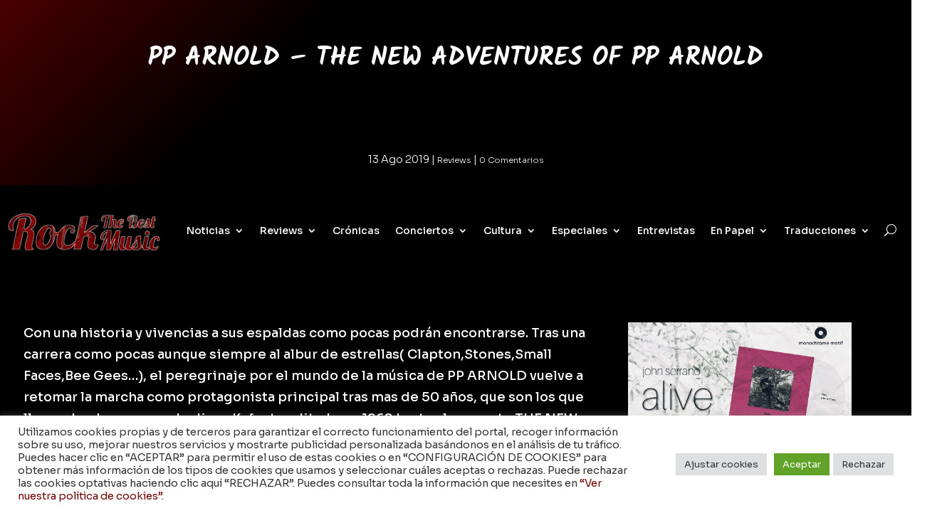

--- FILE ---
content_type: text/html; charset=utf-8
request_url: https://www.google.com/recaptcha/api2/anchor?ar=1&k=6Ld4kMcUAAAAAD0KP2naWi4n6bGvNK3W93x9hdPP&co=aHR0cHM6Ly9yb2NrdGhlYmVzdG11c2ljLmNvbTo0NDM.&hl=en&v=PoyoqOPhxBO7pBk68S4YbpHZ&size=invisible&anchor-ms=20000&execute-ms=30000&cb=hmqoi5nasuy3
body_size: 48637
content:
<!DOCTYPE HTML><html dir="ltr" lang="en"><head><meta http-equiv="Content-Type" content="text/html; charset=UTF-8">
<meta http-equiv="X-UA-Compatible" content="IE=edge">
<title>reCAPTCHA</title>
<style type="text/css">
/* cyrillic-ext */
@font-face {
  font-family: 'Roboto';
  font-style: normal;
  font-weight: 400;
  font-stretch: 100%;
  src: url(//fonts.gstatic.com/s/roboto/v48/KFO7CnqEu92Fr1ME7kSn66aGLdTylUAMa3GUBHMdazTgWw.woff2) format('woff2');
  unicode-range: U+0460-052F, U+1C80-1C8A, U+20B4, U+2DE0-2DFF, U+A640-A69F, U+FE2E-FE2F;
}
/* cyrillic */
@font-face {
  font-family: 'Roboto';
  font-style: normal;
  font-weight: 400;
  font-stretch: 100%;
  src: url(//fonts.gstatic.com/s/roboto/v48/KFO7CnqEu92Fr1ME7kSn66aGLdTylUAMa3iUBHMdazTgWw.woff2) format('woff2');
  unicode-range: U+0301, U+0400-045F, U+0490-0491, U+04B0-04B1, U+2116;
}
/* greek-ext */
@font-face {
  font-family: 'Roboto';
  font-style: normal;
  font-weight: 400;
  font-stretch: 100%;
  src: url(//fonts.gstatic.com/s/roboto/v48/KFO7CnqEu92Fr1ME7kSn66aGLdTylUAMa3CUBHMdazTgWw.woff2) format('woff2');
  unicode-range: U+1F00-1FFF;
}
/* greek */
@font-face {
  font-family: 'Roboto';
  font-style: normal;
  font-weight: 400;
  font-stretch: 100%;
  src: url(//fonts.gstatic.com/s/roboto/v48/KFO7CnqEu92Fr1ME7kSn66aGLdTylUAMa3-UBHMdazTgWw.woff2) format('woff2');
  unicode-range: U+0370-0377, U+037A-037F, U+0384-038A, U+038C, U+038E-03A1, U+03A3-03FF;
}
/* math */
@font-face {
  font-family: 'Roboto';
  font-style: normal;
  font-weight: 400;
  font-stretch: 100%;
  src: url(//fonts.gstatic.com/s/roboto/v48/KFO7CnqEu92Fr1ME7kSn66aGLdTylUAMawCUBHMdazTgWw.woff2) format('woff2');
  unicode-range: U+0302-0303, U+0305, U+0307-0308, U+0310, U+0312, U+0315, U+031A, U+0326-0327, U+032C, U+032F-0330, U+0332-0333, U+0338, U+033A, U+0346, U+034D, U+0391-03A1, U+03A3-03A9, U+03B1-03C9, U+03D1, U+03D5-03D6, U+03F0-03F1, U+03F4-03F5, U+2016-2017, U+2034-2038, U+203C, U+2040, U+2043, U+2047, U+2050, U+2057, U+205F, U+2070-2071, U+2074-208E, U+2090-209C, U+20D0-20DC, U+20E1, U+20E5-20EF, U+2100-2112, U+2114-2115, U+2117-2121, U+2123-214F, U+2190, U+2192, U+2194-21AE, U+21B0-21E5, U+21F1-21F2, U+21F4-2211, U+2213-2214, U+2216-22FF, U+2308-230B, U+2310, U+2319, U+231C-2321, U+2336-237A, U+237C, U+2395, U+239B-23B7, U+23D0, U+23DC-23E1, U+2474-2475, U+25AF, U+25B3, U+25B7, U+25BD, U+25C1, U+25CA, U+25CC, U+25FB, U+266D-266F, U+27C0-27FF, U+2900-2AFF, U+2B0E-2B11, U+2B30-2B4C, U+2BFE, U+3030, U+FF5B, U+FF5D, U+1D400-1D7FF, U+1EE00-1EEFF;
}
/* symbols */
@font-face {
  font-family: 'Roboto';
  font-style: normal;
  font-weight: 400;
  font-stretch: 100%;
  src: url(//fonts.gstatic.com/s/roboto/v48/KFO7CnqEu92Fr1ME7kSn66aGLdTylUAMaxKUBHMdazTgWw.woff2) format('woff2');
  unicode-range: U+0001-000C, U+000E-001F, U+007F-009F, U+20DD-20E0, U+20E2-20E4, U+2150-218F, U+2190, U+2192, U+2194-2199, U+21AF, U+21E6-21F0, U+21F3, U+2218-2219, U+2299, U+22C4-22C6, U+2300-243F, U+2440-244A, U+2460-24FF, U+25A0-27BF, U+2800-28FF, U+2921-2922, U+2981, U+29BF, U+29EB, U+2B00-2BFF, U+4DC0-4DFF, U+FFF9-FFFB, U+10140-1018E, U+10190-1019C, U+101A0, U+101D0-101FD, U+102E0-102FB, U+10E60-10E7E, U+1D2C0-1D2D3, U+1D2E0-1D37F, U+1F000-1F0FF, U+1F100-1F1AD, U+1F1E6-1F1FF, U+1F30D-1F30F, U+1F315, U+1F31C, U+1F31E, U+1F320-1F32C, U+1F336, U+1F378, U+1F37D, U+1F382, U+1F393-1F39F, U+1F3A7-1F3A8, U+1F3AC-1F3AF, U+1F3C2, U+1F3C4-1F3C6, U+1F3CA-1F3CE, U+1F3D4-1F3E0, U+1F3ED, U+1F3F1-1F3F3, U+1F3F5-1F3F7, U+1F408, U+1F415, U+1F41F, U+1F426, U+1F43F, U+1F441-1F442, U+1F444, U+1F446-1F449, U+1F44C-1F44E, U+1F453, U+1F46A, U+1F47D, U+1F4A3, U+1F4B0, U+1F4B3, U+1F4B9, U+1F4BB, U+1F4BF, U+1F4C8-1F4CB, U+1F4D6, U+1F4DA, U+1F4DF, U+1F4E3-1F4E6, U+1F4EA-1F4ED, U+1F4F7, U+1F4F9-1F4FB, U+1F4FD-1F4FE, U+1F503, U+1F507-1F50B, U+1F50D, U+1F512-1F513, U+1F53E-1F54A, U+1F54F-1F5FA, U+1F610, U+1F650-1F67F, U+1F687, U+1F68D, U+1F691, U+1F694, U+1F698, U+1F6AD, U+1F6B2, U+1F6B9-1F6BA, U+1F6BC, U+1F6C6-1F6CF, U+1F6D3-1F6D7, U+1F6E0-1F6EA, U+1F6F0-1F6F3, U+1F6F7-1F6FC, U+1F700-1F7FF, U+1F800-1F80B, U+1F810-1F847, U+1F850-1F859, U+1F860-1F887, U+1F890-1F8AD, U+1F8B0-1F8BB, U+1F8C0-1F8C1, U+1F900-1F90B, U+1F93B, U+1F946, U+1F984, U+1F996, U+1F9E9, U+1FA00-1FA6F, U+1FA70-1FA7C, U+1FA80-1FA89, U+1FA8F-1FAC6, U+1FACE-1FADC, U+1FADF-1FAE9, U+1FAF0-1FAF8, U+1FB00-1FBFF;
}
/* vietnamese */
@font-face {
  font-family: 'Roboto';
  font-style: normal;
  font-weight: 400;
  font-stretch: 100%;
  src: url(//fonts.gstatic.com/s/roboto/v48/KFO7CnqEu92Fr1ME7kSn66aGLdTylUAMa3OUBHMdazTgWw.woff2) format('woff2');
  unicode-range: U+0102-0103, U+0110-0111, U+0128-0129, U+0168-0169, U+01A0-01A1, U+01AF-01B0, U+0300-0301, U+0303-0304, U+0308-0309, U+0323, U+0329, U+1EA0-1EF9, U+20AB;
}
/* latin-ext */
@font-face {
  font-family: 'Roboto';
  font-style: normal;
  font-weight: 400;
  font-stretch: 100%;
  src: url(//fonts.gstatic.com/s/roboto/v48/KFO7CnqEu92Fr1ME7kSn66aGLdTylUAMa3KUBHMdazTgWw.woff2) format('woff2');
  unicode-range: U+0100-02BA, U+02BD-02C5, U+02C7-02CC, U+02CE-02D7, U+02DD-02FF, U+0304, U+0308, U+0329, U+1D00-1DBF, U+1E00-1E9F, U+1EF2-1EFF, U+2020, U+20A0-20AB, U+20AD-20C0, U+2113, U+2C60-2C7F, U+A720-A7FF;
}
/* latin */
@font-face {
  font-family: 'Roboto';
  font-style: normal;
  font-weight: 400;
  font-stretch: 100%;
  src: url(//fonts.gstatic.com/s/roboto/v48/KFO7CnqEu92Fr1ME7kSn66aGLdTylUAMa3yUBHMdazQ.woff2) format('woff2');
  unicode-range: U+0000-00FF, U+0131, U+0152-0153, U+02BB-02BC, U+02C6, U+02DA, U+02DC, U+0304, U+0308, U+0329, U+2000-206F, U+20AC, U+2122, U+2191, U+2193, U+2212, U+2215, U+FEFF, U+FFFD;
}
/* cyrillic-ext */
@font-face {
  font-family: 'Roboto';
  font-style: normal;
  font-weight: 500;
  font-stretch: 100%;
  src: url(//fonts.gstatic.com/s/roboto/v48/KFO7CnqEu92Fr1ME7kSn66aGLdTylUAMa3GUBHMdazTgWw.woff2) format('woff2');
  unicode-range: U+0460-052F, U+1C80-1C8A, U+20B4, U+2DE0-2DFF, U+A640-A69F, U+FE2E-FE2F;
}
/* cyrillic */
@font-face {
  font-family: 'Roboto';
  font-style: normal;
  font-weight: 500;
  font-stretch: 100%;
  src: url(//fonts.gstatic.com/s/roboto/v48/KFO7CnqEu92Fr1ME7kSn66aGLdTylUAMa3iUBHMdazTgWw.woff2) format('woff2');
  unicode-range: U+0301, U+0400-045F, U+0490-0491, U+04B0-04B1, U+2116;
}
/* greek-ext */
@font-face {
  font-family: 'Roboto';
  font-style: normal;
  font-weight: 500;
  font-stretch: 100%;
  src: url(//fonts.gstatic.com/s/roboto/v48/KFO7CnqEu92Fr1ME7kSn66aGLdTylUAMa3CUBHMdazTgWw.woff2) format('woff2');
  unicode-range: U+1F00-1FFF;
}
/* greek */
@font-face {
  font-family: 'Roboto';
  font-style: normal;
  font-weight: 500;
  font-stretch: 100%;
  src: url(//fonts.gstatic.com/s/roboto/v48/KFO7CnqEu92Fr1ME7kSn66aGLdTylUAMa3-UBHMdazTgWw.woff2) format('woff2');
  unicode-range: U+0370-0377, U+037A-037F, U+0384-038A, U+038C, U+038E-03A1, U+03A3-03FF;
}
/* math */
@font-face {
  font-family: 'Roboto';
  font-style: normal;
  font-weight: 500;
  font-stretch: 100%;
  src: url(//fonts.gstatic.com/s/roboto/v48/KFO7CnqEu92Fr1ME7kSn66aGLdTylUAMawCUBHMdazTgWw.woff2) format('woff2');
  unicode-range: U+0302-0303, U+0305, U+0307-0308, U+0310, U+0312, U+0315, U+031A, U+0326-0327, U+032C, U+032F-0330, U+0332-0333, U+0338, U+033A, U+0346, U+034D, U+0391-03A1, U+03A3-03A9, U+03B1-03C9, U+03D1, U+03D5-03D6, U+03F0-03F1, U+03F4-03F5, U+2016-2017, U+2034-2038, U+203C, U+2040, U+2043, U+2047, U+2050, U+2057, U+205F, U+2070-2071, U+2074-208E, U+2090-209C, U+20D0-20DC, U+20E1, U+20E5-20EF, U+2100-2112, U+2114-2115, U+2117-2121, U+2123-214F, U+2190, U+2192, U+2194-21AE, U+21B0-21E5, U+21F1-21F2, U+21F4-2211, U+2213-2214, U+2216-22FF, U+2308-230B, U+2310, U+2319, U+231C-2321, U+2336-237A, U+237C, U+2395, U+239B-23B7, U+23D0, U+23DC-23E1, U+2474-2475, U+25AF, U+25B3, U+25B7, U+25BD, U+25C1, U+25CA, U+25CC, U+25FB, U+266D-266F, U+27C0-27FF, U+2900-2AFF, U+2B0E-2B11, U+2B30-2B4C, U+2BFE, U+3030, U+FF5B, U+FF5D, U+1D400-1D7FF, U+1EE00-1EEFF;
}
/* symbols */
@font-face {
  font-family: 'Roboto';
  font-style: normal;
  font-weight: 500;
  font-stretch: 100%;
  src: url(//fonts.gstatic.com/s/roboto/v48/KFO7CnqEu92Fr1ME7kSn66aGLdTylUAMaxKUBHMdazTgWw.woff2) format('woff2');
  unicode-range: U+0001-000C, U+000E-001F, U+007F-009F, U+20DD-20E0, U+20E2-20E4, U+2150-218F, U+2190, U+2192, U+2194-2199, U+21AF, U+21E6-21F0, U+21F3, U+2218-2219, U+2299, U+22C4-22C6, U+2300-243F, U+2440-244A, U+2460-24FF, U+25A0-27BF, U+2800-28FF, U+2921-2922, U+2981, U+29BF, U+29EB, U+2B00-2BFF, U+4DC0-4DFF, U+FFF9-FFFB, U+10140-1018E, U+10190-1019C, U+101A0, U+101D0-101FD, U+102E0-102FB, U+10E60-10E7E, U+1D2C0-1D2D3, U+1D2E0-1D37F, U+1F000-1F0FF, U+1F100-1F1AD, U+1F1E6-1F1FF, U+1F30D-1F30F, U+1F315, U+1F31C, U+1F31E, U+1F320-1F32C, U+1F336, U+1F378, U+1F37D, U+1F382, U+1F393-1F39F, U+1F3A7-1F3A8, U+1F3AC-1F3AF, U+1F3C2, U+1F3C4-1F3C6, U+1F3CA-1F3CE, U+1F3D4-1F3E0, U+1F3ED, U+1F3F1-1F3F3, U+1F3F5-1F3F7, U+1F408, U+1F415, U+1F41F, U+1F426, U+1F43F, U+1F441-1F442, U+1F444, U+1F446-1F449, U+1F44C-1F44E, U+1F453, U+1F46A, U+1F47D, U+1F4A3, U+1F4B0, U+1F4B3, U+1F4B9, U+1F4BB, U+1F4BF, U+1F4C8-1F4CB, U+1F4D6, U+1F4DA, U+1F4DF, U+1F4E3-1F4E6, U+1F4EA-1F4ED, U+1F4F7, U+1F4F9-1F4FB, U+1F4FD-1F4FE, U+1F503, U+1F507-1F50B, U+1F50D, U+1F512-1F513, U+1F53E-1F54A, U+1F54F-1F5FA, U+1F610, U+1F650-1F67F, U+1F687, U+1F68D, U+1F691, U+1F694, U+1F698, U+1F6AD, U+1F6B2, U+1F6B9-1F6BA, U+1F6BC, U+1F6C6-1F6CF, U+1F6D3-1F6D7, U+1F6E0-1F6EA, U+1F6F0-1F6F3, U+1F6F7-1F6FC, U+1F700-1F7FF, U+1F800-1F80B, U+1F810-1F847, U+1F850-1F859, U+1F860-1F887, U+1F890-1F8AD, U+1F8B0-1F8BB, U+1F8C0-1F8C1, U+1F900-1F90B, U+1F93B, U+1F946, U+1F984, U+1F996, U+1F9E9, U+1FA00-1FA6F, U+1FA70-1FA7C, U+1FA80-1FA89, U+1FA8F-1FAC6, U+1FACE-1FADC, U+1FADF-1FAE9, U+1FAF0-1FAF8, U+1FB00-1FBFF;
}
/* vietnamese */
@font-face {
  font-family: 'Roboto';
  font-style: normal;
  font-weight: 500;
  font-stretch: 100%;
  src: url(//fonts.gstatic.com/s/roboto/v48/KFO7CnqEu92Fr1ME7kSn66aGLdTylUAMa3OUBHMdazTgWw.woff2) format('woff2');
  unicode-range: U+0102-0103, U+0110-0111, U+0128-0129, U+0168-0169, U+01A0-01A1, U+01AF-01B0, U+0300-0301, U+0303-0304, U+0308-0309, U+0323, U+0329, U+1EA0-1EF9, U+20AB;
}
/* latin-ext */
@font-face {
  font-family: 'Roboto';
  font-style: normal;
  font-weight: 500;
  font-stretch: 100%;
  src: url(//fonts.gstatic.com/s/roboto/v48/KFO7CnqEu92Fr1ME7kSn66aGLdTylUAMa3KUBHMdazTgWw.woff2) format('woff2');
  unicode-range: U+0100-02BA, U+02BD-02C5, U+02C7-02CC, U+02CE-02D7, U+02DD-02FF, U+0304, U+0308, U+0329, U+1D00-1DBF, U+1E00-1E9F, U+1EF2-1EFF, U+2020, U+20A0-20AB, U+20AD-20C0, U+2113, U+2C60-2C7F, U+A720-A7FF;
}
/* latin */
@font-face {
  font-family: 'Roboto';
  font-style: normal;
  font-weight: 500;
  font-stretch: 100%;
  src: url(//fonts.gstatic.com/s/roboto/v48/KFO7CnqEu92Fr1ME7kSn66aGLdTylUAMa3yUBHMdazQ.woff2) format('woff2');
  unicode-range: U+0000-00FF, U+0131, U+0152-0153, U+02BB-02BC, U+02C6, U+02DA, U+02DC, U+0304, U+0308, U+0329, U+2000-206F, U+20AC, U+2122, U+2191, U+2193, U+2212, U+2215, U+FEFF, U+FFFD;
}
/* cyrillic-ext */
@font-face {
  font-family: 'Roboto';
  font-style: normal;
  font-weight: 900;
  font-stretch: 100%;
  src: url(//fonts.gstatic.com/s/roboto/v48/KFO7CnqEu92Fr1ME7kSn66aGLdTylUAMa3GUBHMdazTgWw.woff2) format('woff2');
  unicode-range: U+0460-052F, U+1C80-1C8A, U+20B4, U+2DE0-2DFF, U+A640-A69F, U+FE2E-FE2F;
}
/* cyrillic */
@font-face {
  font-family: 'Roboto';
  font-style: normal;
  font-weight: 900;
  font-stretch: 100%;
  src: url(//fonts.gstatic.com/s/roboto/v48/KFO7CnqEu92Fr1ME7kSn66aGLdTylUAMa3iUBHMdazTgWw.woff2) format('woff2');
  unicode-range: U+0301, U+0400-045F, U+0490-0491, U+04B0-04B1, U+2116;
}
/* greek-ext */
@font-face {
  font-family: 'Roboto';
  font-style: normal;
  font-weight: 900;
  font-stretch: 100%;
  src: url(//fonts.gstatic.com/s/roboto/v48/KFO7CnqEu92Fr1ME7kSn66aGLdTylUAMa3CUBHMdazTgWw.woff2) format('woff2');
  unicode-range: U+1F00-1FFF;
}
/* greek */
@font-face {
  font-family: 'Roboto';
  font-style: normal;
  font-weight: 900;
  font-stretch: 100%;
  src: url(//fonts.gstatic.com/s/roboto/v48/KFO7CnqEu92Fr1ME7kSn66aGLdTylUAMa3-UBHMdazTgWw.woff2) format('woff2');
  unicode-range: U+0370-0377, U+037A-037F, U+0384-038A, U+038C, U+038E-03A1, U+03A3-03FF;
}
/* math */
@font-face {
  font-family: 'Roboto';
  font-style: normal;
  font-weight: 900;
  font-stretch: 100%;
  src: url(//fonts.gstatic.com/s/roboto/v48/KFO7CnqEu92Fr1ME7kSn66aGLdTylUAMawCUBHMdazTgWw.woff2) format('woff2');
  unicode-range: U+0302-0303, U+0305, U+0307-0308, U+0310, U+0312, U+0315, U+031A, U+0326-0327, U+032C, U+032F-0330, U+0332-0333, U+0338, U+033A, U+0346, U+034D, U+0391-03A1, U+03A3-03A9, U+03B1-03C9, U+03D1, U+03D5-03D6, U+03F0-03F1, U+03F4-03F5, U+2016-2017, U+2034-2038, U+203C, U+2040, U+2043, U+2047, U+2050, U+2057, U+205F, U+2070-2071, U+2074-208E, U+2090-209C, U+20D0-20DC, U+20E1, U+20E5-20EF, U+2100-2112, U+2114-2115, U+2117-2121, U+2123-214F, U+2190, U+2192, U+2194-21AE, U+21B0-21E5, U+21F1-21F2, U+21F4-2211, U+2213-2214, U+2216-22FF, U+2308-230B, U+2310, U+2319, U+231C-2321, U+2336-237A, U+237C, U+2395, U+239B-23B7, U+23D0, U+23DC-23E1, U+2474-2475, U+25AF, U+25B3, U+25B7, U+25BD, U+25C1, U+25CA, U+25CC, U+25FB, U+266D-266F, U+27C0-27FF, U+2900-2AFF, U+2B0E-2B11, U+2B30-2B4C, U+2BFE, U+3030, U+FF5B, U+FF5D, U+1D400-1D7FF, U+1EE00-1EEFF;
}
/* symbols */
@font-face {
  font-family: 'Roboto';
  font-style: normal;
  font-weight: 900;
  font-stretch: 100%;
  src: url(//fonts.gstatic.com/s/roboto/v48/KFO7CnqEu92Fr1ME7kSn66aGLdTylUAMaxKUBHMdazTgWw.woff2) format('woff2');
  unicode-range: U+0001-000C, U+000E-001F, U+007F-009F, U+20DD-20E0, U+20E2-20E4, U+2150-218F, U+2190, U+2192, U+2194-2199, U+21AF, U+21E6-21F0, U+21F3, U+2218-2219, U+2299, U+22C4-22C6, U+2300-243F, U+2440-244A, U+2460-24FF, U+25A0-27BF, U+2800-28FF, U+2921-2922, U+2981, U+29BF, U+29EB, U+2B00-2BFF, U+4DC0-4DFF, U+FFF9-FFFB, U+10140-1018E, U+10190-1019C, U+101A0, U+101D0-101FD, U+102E0-102FB, U+10E60-10E7E, U+1D2C0-1D2D3, U+1D2E0-1D37F, U+1F000-1F0FF, U+1F100-1F1AD, U+1F1E6-1F1FF, U+1F30D-1F30F, U+1F315, U+1F31C, U+1F31E, U+1F320-1F32C, U+1F336, U+1F378, U+1F37D, U+1F382, U+1F393-1F39F, U+1F3A7-1F3A8, U+1F3AC-1F3AF, U+1F3C2, U+1F3C4-1F3C6, U+1F3CA-1F3CE, U+1F3D4-1F3E0, U+1F3ED, U+1F3F1-1F3F3, U+1F3F5-1F3F7, U+1F408, U+1F415, U+1F41F, U+1F426, U+1F43F, U+1F441-1F442, U+1F444, U+1F446-1F449, U+1F44C-1F44E, U+1F453, U+1F46A, U+1F47D, U+1F4A3, U+1F4B0, U+1F4B3, U+1F4B9, U+1F4BB, U+1F4BF, U+1F4C8-1F4CB, U+1F4D6, U+1F4DA, U+1F4DF, U+1F4E3-1F4E6, U+1F4EA-1F4ED, U+1F4F7, U+1F4F9-1F4FB, U+1F4FD-1F4FE, U+1F503, U+1F507-1F50B, U+1F50D, U+1F512-1F513, U+1F53E-1F54A, U+1F54F-1F5FA, U+1F610, U+1F650-1F67F, U+1F687, U+1F68D, U+1F691, U+1F694, U+1F698, U+1F6AD, U+1F6B2, U+1F6B9-1F6BA, U+1F6BC, U+1F6C6-1F6CF, U+1F6D3-1F6D7, U+1F6E0-1F6EA, U+1F6F0-1F6F3, U+1F6F7-1F6FC, U+1F700-1F7FF, U+1F800-1F80B, U+1F810-1F847, U+1F850-1F859, U+1F860-1F887, U+1F890-1F8AD, U+1F8B0-1F8BB, U+1F8C0-1F8C1, U+1F900-1F90B, U+1F93B, U+1F946, U+1F984, U+1F996, U+1F9E9, U+1FA00-1FA6F, U+1FA70-1FA7C, U+1FA80-1FA89, U+1FA8F-1FAC6, U+1FACE-1FADC, U+1FADF-1FAE9, U+1FAF0-1FAF8, U+1FB00-1FBFF;
}
/* vietnamese */
@font-face {
  font-family: 'Roboto';
  font-style: normal;
  font-weight: 900;
  font-stretch: 100%;
  src: url(//fonts.gstatic.com/s/roboto/v48/KFO7CnqEu92Fr1ME7kSn66aGLdTylUAMa3OUBHMdazTgWw.woff2) format('woff2');
  unicode-range: U+0102-0103, U+0110-0111, U+0128-0129, U+0168-0169, U+01A0-01A1, U+01AF-01B0, U+0300-0301, U+0303-0304, U+0308-0309, U+0323, U+0329, U+1EA0-1EF9, U+20AB;
}
/* latin-ext */
@font-face {
  font-family: 'Roboto';
  font-style: normal;
  font-weight: 900;
  font-stretch: 100%;
  src: url(//fonts.gstatic.com/s/roboto/v48/KFO7CnqEu92Fr1ME7kSn66aGLdTylUAMa3KUBHMdazTgWw.woff2) format('woff2');
  unicode-range: U+0100-02BA, U+02BD-02C5, U+02C7-02CC, U+02CE-02D7, U+02DD-02FF, U+0304, U+0308, U+0329, U+1D00-1DBF, U+1E00-1E9F, U+1EF2-1EFF, U+2020, U+20A0-20AB, U+20AD-20C0, U+2113, U+2C60-2C7F, U+A720-A7FF;
}
/* latin */
@font-face {
  font-family: 'Roboto';
  font-style: normal;
  font-weight: 900;
  font-stretch: 100%;
  src: url(//fonts.gstatic.com/s/roboto/v48/KFO7CnqEu92Fr1ME7kSn66aGLdTylUAMa3yUBHMdazQ.woff2) format('woff2');
  unicode-range: U+0000-00FF, U+0131, U+0152-0153, U+02BB-02BC, U+02C6, U+02DA, U+02DC, U+0304, U+0308, U+0329, U+2000-206F, U+20AC, U+2122, U+2191, U+2193, U+2212, U+2215, U+FEFF, U+FFFD;
}

</style>
<link rel="stylesheet" type="text/css" href="https://www.gstatic.com/recaptcha/releases/PoyoqOPhxBO7pBk68S4YbpHZ/styles__ltr.css">
<script nonce="ENabm5CWnGR4-QLOOJl1tQ" type="text/javascript">window['__recaptcha_api'] = 'https://www.google.com/recaptcha/api2/';</script>
<script type="text/javascript" src="https://www.gstatic.com/recaptcha/releases/PoyoqOPhxBO7pBk68S4YbpHZ/recaptcha__en.js" nonce="ENabm5CWnGR4-QLOOJl1tQ">
      
    </script></head>
<body><div id="rc-anchor-alert" class="rc-anchor-alert"></div>
<input type="hidden" id="recaptcha-token" value="[base64]">
<script type="text/javascript" nonce="ENabm5CWnGR4-QLOOJl1tQ">
      recaptcha.anchor.Main.init("[\x22ainput\x22,[\x22bgdata\x22,\x22\x22,\[base64]/[base64]/bmV3IFpbdF0obVswXSk6Sz09Mj9uZXcgWlt0XShtWzBdLG1bMV0pOks9PTM/bmV3IFpbdF0obVswXSxtWzFdLG1bMl0pOks9PTQ/[base64]/[base64]/[base64]/[base64]/[base64]/[base64]/[base64]/[base64]/[base64]/[base64]/[base64]/[base64]/[base64]/[base64]\\u003d\\u003d\x22,\[base64]\\u003d\\u003d\x22,\[base64]/DqMO+ZcOEwoQ9CMKnPWDClMOqw4PChUTCqyhVw4HCs8OOw78eYU1mE8KAPRnCrw/ChFUswpPDk8Onw7LDlxjDtxF1OBV2bMKRwrsaJMOfw616wqZNOcKNwoHDlsO/w6ofw5HCkT1PFhvCkcOmw5xRXsKxw6TDlMKtw4jChhoSwpx4ShoPXHoAw5BqwplYw65GNsKYO8O4w6zDmEZZKcOxw4XDi8O3N19Jw43CsnrDskXDjjXCp8KfXSJdNcOtSsOzw4hww7zCmXjCssOMw6rCnMO1w7kQc2JEb8OHZSPCjcOrIBw5w7U4wr/DtcOXw4fCqcOHwpHCnTdlw6HCmsK9woxSwoXDuBh4woDDnMK1w4Brwr8OAcKkJ8OWw6HDgmpkTQh5wo7DksKKwqPCrF3Dt33DpyTCj2vCmxjDukcYwrYuciHCpcKOw7jClMKuwqZIAT3CscKaw4/DtXR7OsKCw7LCvyBQwo1MGVwWwro6KFPDhGM9w5MmMlx3wpPChVQIwpxbHcKPZQTDrXHCn8ONw7HDsMK7a8K9wp8EwqHCs8KywrdmJcONwr7CmMKZEMKgZRPDocOyHw/DvXJ/P8KxwonChcOMasKldcKSwprCg1/DrzLDuATCqTDCncOHPBMew5Viw5fDssKiK1HDjmHCnQEUw7nCusKfCMKHwpMhw61jwoLCpcOSScOgAFLCjMKUw6HDiR/[base64]/[base64]/DhsOgw4hafcO2TsOpwoDDnsOvSTJjwrzCm3zDn8Ocf8OpwpLChhvCmhlZTMOPKgp/E8Ofw7Fiw5oBwrDCmMK1OzQ9wrHDmTLDpcK8Uz59w7/CkCPCjsOTw6PDql3CnTgyDEzDjAszCsK6wrLCjQrDmcO7HyPDqRpNJEwEV8Kmc0bCusOgwrAywoUow713OcK/[base64]/ColbDrmHCnsOcFEbCiyY7JDDClCMRw4XDhMK3Xg/[base64]/BmfDu2DDsAoHw5XDpsOkbE/CsSAud0TDtgwXw4UPPcOFOBXDnxHDmMKQfFkbOHLCrysKw7s0fHAOwpl3wqIQVWTDm8OZwojCkVsCZcKlKMKTcMODbVAeRsKlGMKewp4Jw6TClxFhGjHDlhQWJsKqIVVCDSUOJEMeKxrCnUnDoFfDuC8vwoMnw79YVMKsI3Q9BsKgw57Cs8O/w6nCsWRKw7wzUsKRUsOmdn/Cr3p4w7h/A2LDkgbCtcOJw5DCrXxMYmLDtidFU8Ozwr51IBFee1tJRmVBGGfCn1/CrMKUJBjDoinCkDvCgw7DnBHDqwfCjR/DtcOVJ8KtMknDssOpY0UhDzJkVgXClVsJQSx/[base64]/wqTCmMOAEH0uwqTDksO7wowfUhA1HMKRwoYgC8OMw7Uow5rCrsK8E14pwrnDvAkFw6TDlXF0wosEwoNNMC7CgcOpwqXCsMKXYHLComHCosOOMMOYwrM4QH/CkArDhmUCP8Klw5h6UMKDMi3CgXTDnDJjw598JzPDoMKPwr5pwqPDtWHCiUVbOV53MMOJBjEMwrg4BsKcwpY/[base64]/w7rCnMOQw6wncnfDh8OYw6TCj3TDu8KHw4DCisOpwr8EdsOMV8KEfsO+QMKHwqk3SMO8VgtSw7jDmhFjw59IwqDDsFjDl8KWAMO6ImTDosKZw7zClit2wo5kPBo1w6QgcMKGO8OOw5JgGhBdwqwbIV/CkhB6NMKFDDIWbMKsw6nCqwVNUcKgV8KEE8OrKT3DsXjDmMOfwoTCiMK1wrDCoMKlScKcwrk6TsKnw4M4wrfCjz0Kwolpw4LDpi/DrT40GMOJEsO7XCRxwqspZsKKPMOYcAhXD3fDryXDokrDjE7DnMK/[base64]/CrMKrfCBEEGPDssOGw4Ebw5LDtMK5VlY/woVIcMOSVsK2Yh/[base64]/[base64]/w6DDusOdH8O6EsONOMOXHVMdVSvClR3Ch8OfKTBDw6UBw5vDiRx5BlHCuEQvJcODI8OgworDv8OxwrjDtxHCoWTCiUlSw4zDtXTCkMOvw57CgRnDg8OmwrtYw4Ysw7giwrZpLh/CvkTDoFcaw4zDmA1dH8Oxwo0+wpc6OcKEw6DCocOPIcKpwq7DlRLCiAnCnybDhcOhdRcgw6NTTH4cwpDDn3FbMl/CgcOBM8KiIUHDkMOxZcORC8KUY1XCoTvCj8ObRX4yfMO+XsKGw7PDk3HDoWc/wrTDjMOxUcOUw7/CpHXDs8Ojw6vCt8KeCsK0wonDgAIbw6o0cMK0w6fDliR3c1HDrj1hw4nCpMK3esOuw7LDncKpF8Khw5pAeMOwYsKYF8KsGEZiwpB7wpNcwpVewrfCg3FAwpxUTiTCqnw/wozDtMOBEQ49cX97e2zDl8OYwpXDnClOw4UVPTl5FFBswpMQCEQgOR4TVQ7DlysYw6jCsw7CqMK1w5TDvX9kJVMZwo/DnnPCr8OGw6lfw5YZw6fDj8KmwrYNcwjCtcKXwo0vwppGwqjClcK8w5/DiEFkajJSw4xGCV45XAvDh8KYwrFQYXBPOWtlwq3CumLDgk7DtTLCrg7Dh8KXemkpw6HDql5pw4HCvsKeBzbDhMOPRsKHwqppFcK2wroWaw7Ds1jDq1DDsn1IwrV9w5klesKsw6kKwrVlKj1+w4/CtDvDrGAuw65BWS3Ch8K/aTUhwp0LTcOybsOcwoLDkcKxVUQmwrkuwr9iJ8Otw4wufcKiw61pRsK3wo1JX8OAwq8PJcKOVMOfQMKFBsOVaMOtOQzCocKcw6VVwpPDkRHCrmnCtMKMwoENe30jBwHCnMOGwq7DiBrClMKbY8KHNwcpaMKowp9WPsO5wrMIH8OXwotjCMOUb8OpwpU7L8KnWsOiwp/Cvy1Xw7RWDH/CpnzChcKIw6vDoGhUXRPCosO5wpwIwpLCp8Ohw7fDv1rCsD4bIWwAL8OBwpx1SsOdw7/DmcKZQsKPGcK+wqAFwqfDgUTCgcOyc1MRHg/DlMKDJsOHwoLDkcKnRijDrj/[base64]/wrVZwo/Dk8OEwpDDkT3DhsOAIMO2wpLChzYRFmcYTQLDjcKvw5pYwp9Sw7IILsK9f8KYwrbDilbCk10ywq9dCV3DhsKswol+dgBZc8KUwok0Q8OYCmlAw7gQwq1CAC/CqsKQw4DCkcOOZx0ew5TDlsKZwrbDqV3CizTDkHHCo8OUw4Faw78Jw57DvgnCsB85wqslQjLDjMOxEz/DpMKnHCLCtMOGcsKySx/DksKewqLChX0AcMOKw5DDuFxqwp1zw7vDlyEawpkQcgUrQ8O/w4oGw5gHw7YqC3hQw71tw4ZDF35tHcK3w7HDpDEdw48fTUsKSm/DscK0w5xUf8O/EMO0MsOEE8K8wqnDlwkjw4vDgcKONMKCw59OMMO+XTRXEkFuwo53wpt4McK4L1jCr18pIsObw6zDnMKjw6p8GSLDg8KsRWpHdMKVwoDCrsO0w5/Cm8KYwqPDh8Ozw4PCp3trdMKXwpcyejkrwrzDjxnDkMO4w5fDvMOGFsOJwqHCkcKmwo/CiSA6woAoasOKwql4wo5Yw5jDs8KgKUrCk0/CkitYwoIwEcONwo3Dg8KOZcKhw7HCm8Kbw5ZtDCXDtsKQwr7CmsO0UXvDiFNpwojDiiEIw47CiTXClnhdWHhkWsOOEnJIfUbDg07CsMOywq7CpMOUJXXCkFPCnE8/TQDCn8OQw7t1w7lCw7Rdwr96YjrCiGPDjMO8QsOKD8KfQBIIwp/CqCkHw6/CqivCvsOiTsO8eDHCjsOawqjDqcKGw5VLw63Dl8OXw7vClC59wrpYbG/DgcK9w4zCsMK4VwIFaS04w6oCeMKTw5ByA8Oqw6nDnMO8woTCm8K2w4tHwqnDi8O1w6R2wq4Awo7CiFATVsKhP0Rrwr3Cv8Otwr5Fw592w7nDo2A4Q8KkJcOfM0UmMHB6AWw/XFTCkhnDuSjCpsKKwrhwwqLDrMO8Gk4Bail/wq5wBMOJw7XDssOcwpJkesOOw5gNfsOswqQYd8OxEnTChcOvVRrCr8O5FkIkU8Orwqt2MClHMnbClcOyHX4SBi/CvG44w5vCiFFVwqrCgyHDjzwAw4LCgsOmYwjCmcOocMKlw652YcOnwrdhw7hawpzCmsO8wqcpYBPDm8OBFWw+worCvixHOsOVMlvDj0liW33DucKkUWbDtMOHwoRtw7fCq8KBK8O+YyTDkMOXOyxyNkUYe8OINnkRwo9nDcOVwqPCukYzcnTCu1/DvTFTCsO3wqF4fhcnazHDlsKHw6o6d8KnPcO2OBEVwpkLwrXCoxjDvcK4w5XDuMKIwoXDoAoawpDCp3Y+wo/[base64]/w4JKwpNFZ8KtworCtsOuw6wjMMKXbsOQPhXDnsO4wovCgcKDw7vCjy9mKMKsw6HClG8bwpHDucOLXMK4w4TDhMOOUHYXw5bCjQ0cwqbCisOsX3YUDMKsYxbDgsOzwpXDuCpcP8K0DmfDgcKhNykLQsOeSVJSw6DCiV8Kw4RPNm7Dj8OwwqfCoMOFw5jDssK5UcO6w4/CqsKwR8ORw6LDtMKkwpDDh2M7O8OrwqXDucOAw6cjFjoCTsOOw4LDkipHw6txw6bDj25/wofDjU/DhcK9w7HDisKcwoXCn8OYIMOGZ8KJA8OEw6Blwr9Ww4BMwq/Cr8Olw4ECUcKIZTTCpjTDjUbCqcKFwp7DumzCnMKvKDNWVDTDoS/Dp8OaPsKTRlPCtcKCBVpvdsOWc2DChsKcHMO9w6FlT2xMw7vDgsKjwpPCrR5pwrLDqMKXLsKaK8O8exzDuWtwXg/DqFDChRzDtCMOwrBBM8Ojw7FaA8OgaMK0CMOQwpdVHh/DksK2w6hUFsOxwoIfwpPCmTFjwoDCvjFsRSBAAxjDksKgw5Ekw77Dm8Oyw71jw7TDr0orw5Erc8K/R8OSVMKEwozCsMKeET3CtWZKwpc1woBLw4VFw70APcOrw5/DlSEkD8KwW0TCqsKmElHDjxp4d0bDnRfDu2PCrcODwp5Aw7JdDQnDtCIJwqXCjsOGwrhATsKPSA7DljzDm8O/w68SVMOow6JqYsOxw7XCtMKEw6vCp8KAwohTw5IKdMOfwowHwoTCgCBlGMOXw6vCtxZ4wqjCjMOjMyF/w4shwpDCvMKqwpU3BsKXwrpBwr/Dr8KNUcKuL8O/w4kjCxnCq8OTw45nLTbCn0nCrDsywprCqkQcwoHCmcOxG8KPCBkDwr3CvMK2fmHCvMKoJVbCkG7CqjXCtThzYcKMK8OES8KGw7k+w7VMwqXDncK7w7LCmjTCgsKywr49w5LDrmfDtWpDDhN4OjnCrsKAwoEyDMO/wodcwpgKwoE1esK3w7TDgMKzYCtzPMONwpV6w7fCjiZgN8OrQDzCjMO3MMKPJcOZw45qw6tEQ8OHH8KXFMOXw6PDjsKpw5XCosOQIBHCosO2wpxkw6rDj0p7wpEjwrfDrzERwpbCqUhSwq7DisKRGyQnKMKvw49IG1nDsnHDusKswrwbwr3Col/CqMKzw7QQKQsCw4QDwrnCisOqR8KAw5XCt8Knw6FlwoXChMKewrpJC8Kvw6JWwpDCpycYIBQZw4vDmmcCw6/Cq8Kbf8OJwoxqMMOSbsOKwokOw6zCo8O/w7bDrhDDoC3DlgHCgyHCmsKcV2bCtcOqw61saXPDiT/Dh0zDkjPDqy0jwr7CtMKRAkYUwqUnw4zDqcOjw4k6K8KFdcKGw4g6wo1/VsKWw4rCvMONwo9vVsOwcRTChRfDr8KmRBbCsG1aJ8O/wocHw57CvsKxKSvCqS09Z8K1KcKlPSg8w6NxDcOROsO6QsOWwrwswpdwXMOcw7sGOw5/woh0RcKlwqhTw7hPw6XCthdWHsKXwpgcwpFMw5HCiMOOw5HCkMOsRcOEbz03wrBlScO9w7/[base64]/CgcKGw4lNw6wzw5NwRMOLX8KYScO+wrIpe8K/woshMQvCucOtd8K9wofCtsOuEsOVCQ3CrFRKw6difWXChWgfPcKHwobDsULCjwEjKsKqU3rCj3fDhcKxRcKjw7XDgFN2LsKtYcO6wpICwr3Co37CvRomw47DgsKFUsOVH8Ouw4pUw55hXMOjMxQLw6o/Mj7Dh8KRw75QQsOKwp7Dm3NFLMOvw6/[base64]/Cv8KZw4lIS8O2ecK3wpdyZsKbwoFMw7jCl8O1fsONw5jDhcKRL3jDqy/Du8OXw6bCkcOvSVZjcMO4fsO/wqQGw5o8T21jFylIwo7DlEzDv8KtIhTDlQjDh1ZpFybDoiIwWMKvJsKAR1DCpFTDuMK/[base64]/DiMOQwoHCgcKLa07Ch3/[base64]/DpMOIMcOYw48+ZMOtwpIkwo9lwqvCvsKDEsKSwobDssKqB8Odw7TDpsO1w5nDsnzDtCtGw4VKMcKKwr7Cn8KXQsKIw4TDpsKiCi86wrDDlMOIVMKvUMKUw68UUcO8R8KYw5N/K8KoVTNewr3Ct8OGC2xxDcKowrrDvSpLTTrCj8KIRMOybCwHcXjCksKwGwQdeFMQV8K1YGbCn8K/[base64]/DgMOJw7jCiSwswqTDoAfCj8KbRcKHw5/Clztowph4IsOtwpZBJWjDuk1tV8KVwo7DtsOWwo/CsA5fw7sYKXXCulLCvHrChcO/Zjtuw43DmsO2wrzDrsKfwqbDksOyJyzDuMK+w77DkXkswoHClyLDl8KoasOAwp/Ci8KrZBPCr0PCusKkX8KdworCnU5kw5fChsO+w6FVAcKsH0TClMKHbl8pw5/[base64]/CsyxXdcO8w5zDtCZ6FQ3DhiXDinZ7wopqLcK8w7PCrsK9PAtQw6TCliDCqj10woohw5nCrF8tZBNHw63Dg8KuEMKzJAHCoWzDjcK4w4XDvk9/acKDNi/[base64]/wonDmAt3w59WEEnCtAzDhsOYIMOtbRsDXMOIQsOfMhzDqDDCq8KjexbDr8Onwo7CpwUnD8Ond8OPw58xPcO6w5/CsDUfw6XCmMOKYRzCrhnCl8KCwpbDoyrDoxYAE8KwHhjDoUbCq8OKw7cMTsK8TT5lXsKPw4LDhB/Dm8KcF8OCwrfDvcKdwqcbdxnClW/[base64]/DhRTDjsKAPTsywpoOw5RTw4sTw6bCt8OrI8OMw7XDk8OgUx02wqR7w7wabMKJFE5kw5R4wpvCocOCUCtZAsOgwp3CssObwozCnAw7JMKABcKneTwicEfCvFAUw5HCtMOzwqXCpMK+w5TCn8Kew6Epwo7DgD8Awod/PDZITcKhw6TDlgDCnxnCiQFbw63CkMO3NlnCvA51bnHCmHLCugouwqVvw6bDrcKUw43Dm3/DscKsw5bDpcOTw7dMB8O8IMOcFA4tFHgCHMKLw71+wpkhwr0jw6UXw4F2w603w53DnMOFRQVSwpkoTSfDu8K/O8OUw7nCvcKSZsO8GQXDhibCqsKcYQXCgMKWwpLCm8OKUcO0WsO2GMKYYxbDk8K0SA0TwopbL8Ogw7AEw5TDj8K2aUsAwoBlWMKPTsKVKRTDtzbDvMKDLcO4esORWMOdVSAWwrcNwr8Zwr9DcMOkwq/[base64]/CjXvCiGBmw5nDgmsKSUEwBsOIOsKxw7DDlMK/McOMwrkjLMOrwp/[base64]/[base64]/DgR4LNsOtwrbCrsKsdMOtLMOhwr1pd8OEOBAEaMOtw7DCh8KKwrRAw6MJXVLDqzvDh8Ksw6LDqMOjAyZmL2BQTkDDoXXDkSrCjVJywrLCpF/DqCbCssKQw70MwrgBa0RADcOTwqLDszBWwobCny9Zw6nCskwJwoVSw59pw64HwrHCp8ObKMO1w45cf0Y8w77DoH7DvMK3Ui0cwpLCqjwRJcKtHHcgNhxoIMO3woPCv8KtOcKGw4bDmz3Di1/[base64]/CjnMtd8Khcw8Jw43DnyB5U8K8wprCimHDvwBJwq8kwrstVFbDt0LDj3fDjDHDo1LDszfChMOawqwtw7tYw4fCjXlhwoZZwr/Dq3jCpMKHw7PDn8Ohf8OrwpJMFRV4wqjCgcOTwoUJw4/CisK9NAbDmVPDimbCh8ODacOvw5RFw7lfw7pdw7kfwoE3w7LDusKwXcOjwonDnsKQU8KrDcKHLMKAI8OVw6XCpUtFw4sewp0IwoHDrWbDj2TChwDCmWXChRvChG5bThlVw4fCuxXDlcOwKiwNc17DlcKHXH/DoATDgTbCkcKMw5LDksKzMXjDlD0PwoEFwqlgwoJiwo5JesOLKmdwJnzCtcK9wq1Tw4IqTcOnwoxaw6TDikzChsKxXcKbw7vCg8KSNMKjwpjCksO6Q8KSQsOWw5bDgsOjwpoyw5U2w4HDtlcywpnDnlfDiMKMwqwLw4TCi8OOX1/Cp8O3MSPDqGjDocKmCDfCksOHw4/DtR4cwq5yw5lyLMKtEntLeiU2w5xRwp3DjicPQcOREsK5acOXw77CoMOzJj7Dm8OtScKwQcKswr06w41IwpjCmMOQw7BXwr7DpMKRwpgtwoLCsmTCuSoZwrY0woxqw4fDjyt/eMKVw6vDvMONZU0RasOUw7RRw7LCrFcaworDusOAwrnDi8K1wqHCqcKXBsK6wr5vw4Yjwr94w47CvRA6w4vCoUDDmhbDp1F1e8OEwrVtwocQEsOCwp/CpcKTDg7DvzgiKyrCisO3CMK5wrDDtxTCp380S8O8w61Jw5wJMAwIwonDpMKPYcOfD8K2woF0wpXCvWDDkcKAEDbDvl/[base64]/DuDLCrMOiPBp7FT9bw5huQnnDi8KMXsOswr7DplLCo8KzwpjDjsKLwr/DtTvCp8Kke3rDvMKpwp3DhsK/w7LDmcOVOTTCgWvDgsOnw4XCicO3ZMKSw5DDrWEtLDs6eMOwbWNaHcO6N8O3Dn1ZwrfCgcOfZsKpcVw4wrHDvlUEwq5BJsKYwqbDuFZww7x5FsKzw5jDusOJw5bCqMOMCsOCXkVSIQ/CpcOsw4JIw4xrYFlww7/[base64]/ClE1McsK7e2TDsMKceHZta8Ofwq8uDiAbbMOxw47DggfDv8Ola8O8eMOEY8Omw51qQgI0TiIUdR80wqTDrUAdCyNTwr1xw5cBw7DDuDNGEyFPLkXCksK+w5l+fQAbFMOuwoHDpxrDlcOiF3DDizxFDxtOwr/Chig+wpA1QWbCpMO1wrPCpgzCnCnDqjVHw4LDhcKFw4dkw4t6PXfCo8K6wq7DsMO/QcONE8ObwoBswog2bg/[base64]/ChXvDgnzDrTw7ZjshRz8zccKSw6Jwwrd6ND0rw7LCv2IcwrfCmT9iwqgRf3jCl2VWw5/[base64]/Dq8KUwoLCuQPDolXDtcOUw6VgayzCpF1vwoUfwqsnw5AGOsKOKkdewqLCmcKewrzDrn7CqjnDo3/CgzjDpkZZeMKVCH90esOewoLDvwUDw4HCnA7Dk8OUIMKRP3vDtMOrw5HCuXXClAECw5PDiAUTfmF1wo1uFMOtKMKxw4LCnEDCo3nCvcONV8K7HgtRTkA4w4rDi8Kgw4bCoWlBQwrDtRgLDMOGKwB1ZR/[base64]/w7bCvsKmw6vCqsOwTXBnwrMyw6FoaRTCmcKmw6klwoVfwrBncgPDi8KxCAtiBhfCnMKYF8OqwozCkMOHVsKaw7w/AMKMwok+wp/CqcKceGJlwqMBw5NWw6YVw7nDmsOOUcO8wqQnYgLCmEoEw6g/cQYJwo1ww5PDksOLwoDDlMK2w6QBwr1nMlzCu8KUwqfDtD/CgcOfT8ORw5bCg8KnCsKkS8OoDzHDt8KMFkTDhcKRT8OobFvDtMOJYcOawosIZcKwwqTCoXtew6pnXihFwq3DnkjDu8O8wpnDmMKlEAdJw5rDmMKbwpnCpFvCqS5YwpZOSsOvM8OzwrTCksKIwpTClV7CpMOMWsKSAsKoworDsGsZb2tTdcK3dsOCIcK/wqHCnsO9wpIYwqREw7TCjxctwr7ComDDr1HCsEHChGQJwrnDrsK8IMKWwq0rckl+wqDDlcOfcgnDgEtLwogMw6IlMcKcWBUFZcKPHjjDoht9w6Etwo7DvcO5acK7ZsO6wqZuw4PCrsK/eMK7XMK2aMKCNV4swoPCoMKZMCTCv0HDgcOZWV8FaTUBIArCgsOhMMOaw6hMHMKfw6pcBGTCj37CnlbCiiPCgMKoTkrCocOYDsOcw5EGXMOzJlfCu8OXazkWB8K7O3FGw7JEYMKDYS3DnMOZwpDCuDg2XsK7WEhhwoIpwqrCqsOpCcKlbcO1w41ywqnDpMOGw4/DunkdIcO2wq9EwqPDsnIAw4DDmR7ChcKYw4QUwqnDmE3DmyB9w75WRMKrw6zCqWLDicKuw6/[base64]/[base64]/Diz3CgRvCrlvDsEnDphLCnMK7Q8KHFsKBQ8KLWl/DiHltworDhUgzNlovNSzDg1vChDTCg8K1cm5CwrtswrRzw4XDgMKLZ2c4w5TCv8K0wpbDlMKVwr/DscO+eFLCs24LLsK5wp3DqmEpwolFZm/[base64]/w6UlwprCpz9dwprDjwrDvcOTwpLDg8Opw53CvcK0wosWZ8KoOi3ChsODBsK5V8KpwpAjw4DDvF4hwqLDj1p8w6/DtW9gVB/Dj0XCi8Kiwr/[base64]/Gx7DvsOBw5AUYz1Aw63DoxHCuMO7w6gzw7TDrzHChxhqThbDqhPDhD8aFEvCjyTCvsKRw5vChMKTwrhXTcOGZcK8w5TDnw3CuW3CqCvDkAfDhHHCmsOjw51cw5Fdw6J2PXrCrsO9w4DCpcKaw57CrSHDrsKjw6RAKwlpwro3w7NAQg/CsMOww48Gw5FrGjbDo8O+WcKRaAQpwo9ULFTCp8KCwp3Dq8OkRW/ClxjClsOzdsKlLcKywojCrsOPABJywq/Du8KOCsKSQS7Dm0TDosOzw4gCeHTDiCXDt8Ktw77DvBc4UMOewp4bw5ksw44VdBsQKhg2wpzDvyMWUMK7woQZw5hVw7LDp8OZw5zCulJswokXw4dgZxdew7pEwrAnwrPDiyYyw7/[base64]/wogRCcKrJkkjJcOMUsOtX8OkwqNxwpFYdMOeUX1lwovCt8Ocwp/[base64]/w4Ykw7zCu8Kiwr3CrcKrFgd8wrrDiR1jCl/Cu8KvOcO+OcKjwpMSXsKnJMKNw7wSbFZXJi1Gw5vDlF/[base64]/DscOWw4hoRcKdOMOHV8KWw77CkAFPNcOUw5TDskPCgcOSQCgLwoLDrgwcGsOiZ2PCvsK3w5kdwq4WwprDoDVew6zDs8ODw6HDoE5OwqjDicOTJD5MworCmMK4DcKcwpINIBN5wo5xwrXDq21ewrrCqAZ3QRHDvwfChiPDp8KrCMOhwpk3fx/CihjDgSTChxvCuHo4wrIUwqpgw7fCtQ3DmBHCtsO8XlTCjUzDt8KxA8KnCARYN2/DnVMowqjDo8Kiw6zCuMK9wrHDjWDDn3XCkyrDpwHDoMK2AMKCwqQgwp53V1IowrbCkH4cwrsSLAVSw6ZQWMK4DhDDvGMVw75zYsK0IcKvwrYxw6nDp8OQWsO+L8OmL1IYw5bCmcKpaVtiXcK+wqMUw73DpwjDhXTDusKRwo49JwENWSk/w5NBwoEEw6xvwqFwEWEcJnHCoR8hwqpcwoopw5DCr8Odw7bDkQfCv8KwOhfDqhHCisK1wqpow5ASa3jCqMK6GVMgYR88Lj3CmGV6w4rDp8OhFcOiC8KSYS4Aw78FwrLCusOww7NdTcOJwr5ZI8Ohwo87w5JKAgw+wpTCrMKowr3CnMKOJcOtw68/wqLDiMOWwr1PwqwawpjDq381Q0bDkcKAR8K4wphFZsODCcKsPz/CmcOzOxR9wpzCnsOzOsKlEEDDqSnCgcKxFMKRLMODd8OGwrAywqnDlFx+w7gbUcOww5/Dj8OUfFVhw7DCv8K4ecKAXx0gwqd/[base64]/[base64]/DuWnDiRjCtcKtZk9PPl4MYHJEw7YDw6oIw7rCq8KVw5RawofDqx/Cu2XDjWsFGcKHTy5dAMOTGcK/[base64]/DsMO8LMO2wrfDisKLMmjDo2tDw7AgL1dEw4Z7w6DDg8O+EsO8cDQ2T8OCwoxHbXtkBnnClMOZwpIWw57Cn1vDsSkhLmJ2wp5Vwp7Dp8O/wpsRwpTCvw/[base64]/AMOaOsOUPD7CmsKIRMKIGF0LwrRMwqHCg0rDrcO7wrN+wp4NAmsrwr7CucOUw73CjcOpwobDvcKLw7YZwqNKMcKubsOgw5vCicKUwqDDvsKLwo8Ow57Dgwhde2MFccOqwr0ZwpPCvDbDmljDpsOGwrLCuUnClMOhwrcLw4zChX/CtztOwqAOFsKhTsOGeQ3DiMK+wr9IJMKIcRkbRMKgwrkxw7/CllzDqsOCw7MVJEh9w4Q2TU5lw6FXZMOFInXDssKQaGzDgsKfFsKwNRzChBzCp8OVw5zCksKYJz9yw4J9wohzBXV6I8ONS8KXw7DCgMOyDkPDqsOhwopHwrkHw4B6wrfCl8KJPcONwpvDrDLDhy3CmsOtI8KKJGslw5DCo8KuwpDDlRt7wrvCtcK3w7E/FsOvAcOtB8OfX1B0YsOtw77CogsJYcOHaVU1eyTClzTDqsKnEFdAw63DuVl1wr1/IHPDvTo1wrLDohjCunYVTHtmw5rCklB8eMOUwrJUwpXDvnwOw6LCnj5rYsOMGcKzPMOtLMO/TV/[base64]/ej1zw4vCvcOvJWjDtcOrNcKlC8O1wpt4wqNCccOIw6PCsMO1bcO1PnDCvH3Cg8KwwoZTw5x0w69Zw7nCtUDDlWPCpxPCiCzCn8O2WcOTw7rCmcKzw77Ch8KCw47DjhEGcMOBJHnDnjBqwoXCnFkKw71+FwvCoDfCgynCgsO5V8KfO8KbW8KicCtTGiwqwpJ8VMK/w6fCoTgEw40HwojDuMK3e8Kjw7R8w53DvjvCtRIdKQDDr23CiW09wrNGw6tUbEPCpMOnw5rCoMKbw4cFw77CqsKNw6x8wq1fRcOEFMKhHMK/[base64]/NUzCh0HCrjhKw6Few4DCvMOxFUobw7FsXsKbwqrCpcKJw7PCt8O/[base64]/Crkshw4rDi8KGw5NiVcKAw4nCh1g3w6LCs8KQwrkrw47Cs2lJbsODYDrDkcOSGMOFw55gw4woEGTCvcKpIDPCj1xnwrR0b8OnwqLDt3jDnMOwwqlUw4XCrAEOwpd6w7rCpgHCnUTDr8KCwrzClB/[base64]/DsG3DqlhIw6jDnyTClArCvcOUNMOERMOLKlh8wokdwowLwpTDkg1RTikmwqtyC8K2Omgbwq/[base64]/w6lAwqAuPFAwF8KxwpfCuUHCtcO4eTjCh8KPKWhNwogVwqV2aMOrSMO/w6hCwo7Cs8OTwoUawrZhw6wXJQzCsHrCksKBeRJJw6PChgrCrsKlwooPJMOHw4LCp1wyJ8OHZUnDtcOUS8Ojwqcvw5t5wpxCw6EHYsOGGhBPwqFxw4DCtcKdSXwvw4/CnFECDsKdw5zChsORw5IrT2HCrsK7UsOeMwbDjCbDu0/CtMOYMS3DhSbCghTDoMKKwqjCvV1IPXo4LBUGe8OnZcK+w5zDsTvDulEHw6TCmHlgHGTDgAjDvMOQwqbClkY9esOHwpYjw5hLwozDjsKIw5ExGsOpLwUEwpx8w63Ck8K7PQQ8Pjgzw6BXwoUrwqvCh0zCpcKbw5JyfcKjw5TCjmXCoT3DjMKmeA3DnTttLyLDvMK/HgsDaFjDt8KGCUpWUcOzw5BxNMO8w6/CpgzDnWRUw5tGIxlZw4YHaW7Drn3CiQnDocOLw6zCoS45PF/CiX5swpjCtMK0W0xsAXbCux0qdMKWwpbDmF3CqhjDksKgwpbDn2zCnG3Di8K1wobDlcKOFsONwo9mcmBbRjLCrWTCgjVtw6PCoMKRBlkWT8OrwqHCnB7CkABUw6/DrXFEWMKlL2/CmCPCmsKUM8OgCTfDnsOvVsKdPcKUw4HDqiFrJgLDtnsOwqN8w5nCs8KLQsKeTcKTKcOWwqjDlsOHwrYmw6wWwq7DlW/CjjsYeU9Aw7URw5fDihR3SHs/eC9owoFxaitXXMKEwpXCqR/DjVkxJMK/w6Zcw5pXwr/DhsOXw4xODHjCt8KGN2rDjhwjw5dDwovCsMKeZ8Ktw4pYwqXCs2pgA8OZwp3DujzDlEXDiMOBw4xrwr8zIBUfw77CtcKcw4XDtS9ew6HCuMKTwqV/A0F3wojCvADCgBk0w4DCiw7CkgRbw7rCngvDlmxQwpnCh2jCgMOrCMOxBcKdw63DhETCocOvH8KJTGAWw6nDqmLChMOzwpHDvsKMPsOUwoPDrSZ3H8OHwprDisKZecOGw5/CssOEAsKrwrx6w7smbzYFbsOnGcKrwrt6wo8iw4NdT2sQB2PDigbDvMKowokRw5gNwp3Dll5xJjHCpXo2M8OqNkEueMKmPsKGwonChcOqw6XDt3gGbcO3wq/DgcOsNgnChjQuw5DDosKSO8KpOQobw4DDoztnBXcew5Qjw4YlIMKcUMK0EBLCj8KnZmDClsOfPkvChsOoOn59IBs0YcKkwr4ET09cwoohBCHCikkNGiZGYHAfZhvDkMOYwqnDmMKxf8O9CE/CpCTDsMKPQMK8w6PDjm4GajwKw5zDicOoVWzDh8KTw58VScKbwqZCwq3CrRDDlsOHO11cLjMlQcKPSXsCw4vCtCnDtW3CiWjCrcOvw7TDhXVmSBQEwqvDi0xxwpxGw4EWE8OzRBzDm8OBWMOZw6lpb8O4w4XCpcKXRhnCssKswoddw5bCocO/CigPDsKiwq3DhsKnw7AaBFFDNhswwrDCssKcw7vDpMKjBMOHN8OqwrfDmMO3dEFYwr5Hw6txd390w6TCgBLCnREIWcO7w5hEFhA1wrTCnMKGHCXDlUoTWR9uV8K/SMKrw7jDk8OPwrZDK8OywojClcKYwoU8NGcWScKow6hCWMKxICfCuEDDjFQWaMOwwprDv00/T0IEwoHDvEQNwrrDlGRuNFkzccOQUQcGw47ChWDDkcKpR8KAwoDCl2MVw7tSdFFwYAjDv8K/w4gcwrbCksOKYmMWM8K7eV3CmmrDlcOWUW59S2XCkcKlOxpIfD0Uw64dw6PCiyTDjsOHDcO9Z1HDgcOqNC3ClcOcAQU1w7rCvljDrMOiw47DjMKnwoM7w6vClMOTUinDpHzCiE8Rwoc0wr7CnhpOw43Cp2fClx9ew4PDlShGPsOTw4/CoTvDnSBawo4Lw5XCuMK6w6NYH1dhIMK7KMKgMcO0wp9pw6TCjMKTw48aNC02PcK0BiUnOXgywrDDsxDCnDhHTzY7w6jDngVKw5jCoHdFw4TDgSbDqMKtLsKUBXY/[base64]/DlsKqwo3Dv8KrCUzDoh7DusOBw7USwozDtMKPwppuw64nUmDDp0PCmlbCv8OYZMKZw70yOA3DqMOewpcJIQ/DhsKFw6TDmAfChsOCw4TDssODXExOe8K1IR/CscO8w5wRbsKSw5dHwpEFw7rCqMOtFmvDssKxYTcfa8Okw7ZPTHhHNV/CpHHDnikKwrFSwppPIQo5JMOqw4xSDTfCgyHDp3M1w48IAALCn8Kpf0XDucKxIUPCvcKZw5BZDQYMcEM/XgLCuMKzwr3Ci0bCtsOEQMOGwqM7wqoFUsOUwpsgwpHCmMKOLMKsw5pGwoBNeMKHG8Opw7EzKsKaPMO1wqFZwrQReQRMfFcHWcKAwoPDlQXCt15jFnnDn8Kuwo/DsMOBwpvDscKrAwYJw44HB8OyFGXDmMKDw51qw6nCvMOrJMKRwovDrlYFwrXCj8OFw6l/[base64]/asOeIsOzwqRUalBewo08w5lrdgwTbDHDjlg6KsKdUSw3Vxl8w5ZRHsOKw4bCn8OqcwE/w5JKPMO9GsOfwqosV0LCuEUIccK5XBTDtMOOPMKcwo5XB8Kvw57CgBIvw6tBw5JJdcKoEyvCisOiO8KywqXDv8OgwpkmW0/DmlLDrB82woApwqPCtsO/R1/[base64]/wqbCosKpJ8KKLAkaUHzCu8K5G8OmSsOpY3UJNRPDscKfX8OHwofDoxHDnyVXanXDrSUIXncIw6PDuBXDrEbDjHXCgcK7wpXDqMKuNsOyOsOawqY0WFdiVMKBw57Cj8KNU8K5A2x9NMOzw5FAw7/Ct1kZwojDkMOtwrQMwrpww4DDrxXDg0DCpHTCrMKlacKTVRZFw5XDnGPDuRwET1nCoHnCqcKmwobDhsOZEVpDw5/Dt8KrURDCscOhw4EIw5lIa8O+J8O3JcKrw5cKQcOmw5FHw5/Dg2dMDTVhDMOgw4FCBsOaWGUhNFwFc8KubMKhwp4cw6Q+wo5bYsOZZ8KlEcOXeE3CjjxBw7Rmw5TCl8KeUyR/dsKnwrUAKlXDi0nCpCTCqmRALA3DrCksdsKUAsKFeHjClMKTwp7CmmDDn8Oiw6VqbhZ0wpV0w5jCj11Mw77DtH0NcRbDh8KpC2t/[base64]/CscKCw6Znw5BvwptpRcOGWMOmw5DCtcKIw6E/LcKmw7hCwpnCisOze8OGwrZUwqk6VWwoJmsUw4fChcKKTsKBw7Ykw6HDpMKuPcORw5jCuWDCn3nDhzdnwqoCJcK0wqvDn8K0wpjCqxjDhHs5EcKHJjlhw4jDtsK3R8OMw5t/w79awpbDm1rDo8OaJ8OwCV4KwoJew5gVY2scwq5dw6DCnF0aw7VaYcOAwqTCkMOKwoBWOsOmZSoSwqRvf8KNw4vDqyHCq3ozLFp3wrZ0w6jDvsK9w4fCtMKVw5DDlMOQYsOjw6TCowFaL8OPEsKRwp0vw4DDiMOvTGDDhcKrNxfClsK/TsOIJS1Dw4XCqijDsHHDv8KIw6jDssKRaGBjBsOAw71CYWRlwpnDizkLY8K2w6rCusKUN2DDhxRhajPCnQrDvMKIwoLCnwjCjMKnw4/ClnPCgh7Cs0cLb8OhEG8cG1rDqgN0a2wgwr7CusOkIlxGUzvClcOowoMJARQ4djbCusO5wqXDlcKow77CplnCocO8wpjClwtdwqzDssK5woDChsOQaWHDrMKYwodJw4smwp7DlsOZw4dowq1QHRtaNsOwGGvDgnzCm8KHdcOcMcOmw4jDqsK/JsKww7kfHsOoMh/CnSFvwpEBcMOYTMO1TEcEw5U8OMKgM1fDj8KXIjDDtMKJNMOSTUHCk1lLOinCqRnCpVgcLsO1ZHx7w5jDoTrCssOrwrYZw7Jlwq3DrMO/w65nQ3PDjMOcwqzDtk3DhMKbfcKGw63DmkrDj13DgcKzwojDq2MQQsKgfXvDuwDDssOcw7LChjkiX1vCk1DDksOiMcK0w6zDtD/Co23DhAVqw5fCrcKPWnfDmCY6YAvDicOpS8KyUnbDuGHDpcKGQMOzIcOaw5TDgHYpw4zCtMKBESwKwoDDvQzCpTVQwqoWwr/[base64]/[base64]/DimXDgzcDXz3Cl8KDVGFbw7nDtHTDhRbDu1ZZw57Dl8Oaw7PDlTJhw6McQ8OSMsK3w5/CiMK2Z8KoU8OBwrzDqcK+MMO/IMOMHMOQwq7CrsKuw64cwqfDqCc4w4Bgwocbw7k8wrHDgArCuC7DjcOJw6jCr2EbwozDl8O/OjNwwrLCpFTClRfCgEDDsldewosPw7YFwq4gEjluGH94OMO/PcObwokkw6jCgWtNERUgw7XCtMOTcMO7d04YwojDscKYw5HDusOzwoFuw4DDlsOjO8Kcw4TCsMO+RCQIw73CrkHCtjzCk0/ClDXCnjHChn4vQGA8wqRFwp7Dom5qw7rClMOUwonCtsO8w6Y1w60BIMOLwrRlBWZ/[base64]/Cin92w4RMEMKSwoxfKh0oYV1CO8KxQSRqGMO0wp4EEVhiw5tkw7LDvsKnM8OFw4/Dp0TDpcKbC8KTw7UUYMKow49GwpVRRsOEZcO8dmHCvXHCilXCj8KmOMOowqdEWMK0w7ZOCcK8dMOYbT/CjcOgEQ/DmCfCtcKsQHjChAIxwokbwo3Cm8OUMALDpsOcw4p/w7rDg2zDvjbDnMO+JA41UsKJMcKpwovDpMOSR8K1XGtLPA9PwpzCiTzDnsOtwpXCisKicsKbJlfCpgF9w6HDpsOBwovCmsKNNjTCnwYGwq/CtcK/w4l3YRjClnB3w6pawoDCq3s/PsOZHy7DtMKTw5gndBNDaMKTwog4wo/CiMOVw6Q+wpHDmhkUw6p+FMOEW8O8wo13w5PDmsOGwqzDjG4GBV3DpBRdL8OCwqTDmUB+dMOMHMOvwpPCq0kFPhXDtcOmGCTCmGMUAcKbwpbDnMKGZhLDhn/CqcKzacOsA2DDtMOaDcOcwoTDmjpXwpbCgcKUZsOKT8OXwrrCoghfWhHDvSPCs1dbw4Mcw4vCmMO3AsKDR8Kcwp4ODn51wonChMKZw73CmcOpwoV5OSQbXcOQcsKxw6BbX0kgwrZfw4PCgcO0w5xhw4PDmCdGw4/[base64]/[base64]/DuBs8wqtMwoQ1wo3DnmcHwr3Cgl1QwrHDlSfCiFXCuBDDpcKAw6wzw7nDoMKnExPDsVLDjERCV2fCu8O6wpzCvsKjKcOYwqtkwp7Djy45w5TDoHhCUcOSw4nCnsKvN8KawoBswoXDqMOgAsK5w6zCoC3Cs8KMPFx6VRhWw7nCqhjClMKBwrR3wofCoMO4wr/CtcKYwpApKAIRwpRYwqBQWx0WeMO3NHvCnBZOdcOdwqUkw4tUwovCnBnCvsKnYW7DnsKIwp11w6U3GMOAwq/CvV5RA8KKw6hnTmDCpiJow4HDtRPDvcKcQ8KrLsKDFcOuw7Emwp/[base64]/DoBg7wrdYY8K+w4DCo8Kgw4XCvUcFdwM/KWxrJQ\\u003d\\u003d\x22],null,[\x22conf\x22,null,\x226Ld4kMcUAAAAAD0KP2naWi4n6bGvNK3W93x9hdPP\x22,0,null,null,null,1,[21,125,63,73,95,87,41,43,42,83,102,105,109,121],[1017145,449],0,null,null,null,null,0,null,0,null,700,1,null,0,\[base64]/76lBhnEnQkZnOKMAhk\\u003d\x22,0,0,null,null,1,null,0,0,null,null,null,0],\x22https://rockthebestmusic.com:443\x22,null,[3,1,1],null,null,null,1,3600,[\x22https://www.google.com/intl/en/policies/privacy/\x22,\x22https://www.google.com/intl/en/policies/terms/\x22],\x22JTVF98d8gpq1+kYZ9+kabsNpMPLKPdqFlPpnoxOgkG0\\u003d\x22,1,0,null,1,1768811401847,0,0,[66],null,[222,238,16,95,222],\x22RC-qmLKgKGbEThcWA\x22,null,null,null,null,null,\x220dAFcWeA53I--GkP6ppLh8TIaXxj8nrsqEXFFy8WgggGB7Bb82GDOd6cknISykB33YQRGxEfpanDh0U12XeMtFGu7-vN1houj5_A\x22,1768894201525]");
    </script></body></html>